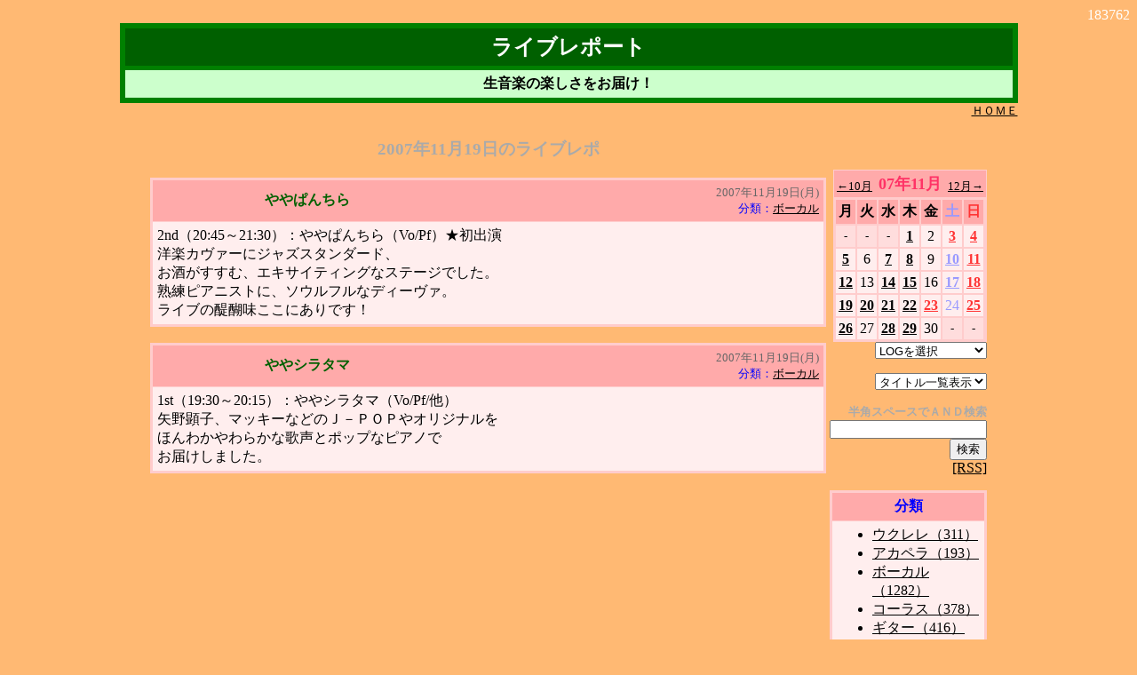

--- FILE ---
content_type: text/html
request_url: http://alcafe.deca.jp/cgi-bin/nik.cgi?log=0711&idc=20071119
body_size: 6638
content:
<html>
<head>
<title>���C�u���|�[�g</title>
<SCRIPT LANGUAGE="JavaScript">
<!--- �����N�p
function quicklink(w){
if(w == "") return;
document.quick.url.selectedIndex = 0;
location.href = w;
}
function quicklink2(v){
if(v == "") return;
document.quick2.url.selectedIndex = 0;
location.href = v;
}
//end --->
</SCRIPT>
</head>
<BODY BGCOLOR="#ffb973" TEXT="#000000" LINK="#000000" ALINK="#000000" VLINK="#000000"><center>
<div align="right">
<font color="#ffffff">183762</font>
</div>
<table bgcolor="#008000" width="80%" border="0" cellspacing="0">
 <tr>
  <th>

<table border="0" width="100%" cellspacing="5" cellpadding="5">
 <tr bgcolor="#006000">
  <th>
<div align="center"><font color="#ffffff" size="5">���C�u���|�[�g</font></div>
  </th>
 </tr>
 <tr bgcolor="#ccffcc">
  <td>
   <center><b>�����y�̊y���������͂��I</b></center>
  </td>
 </tr>
</table>

  </th>
 </tr>
</table>

<table border="0" width="80%" cellspacing="0" cellpadding="0">
 <tr>
  <td align="right"><a href="../top.htm"><font size="-1">�g�n�l�d</font></a></td>
 </tr>
</table>
<br>
<table border="0" width="75%">
<tr>
<td align="center" valign="top" width="100%">
<h3><font color="#aaaaaa">2007�N11��19���̃��C�u���|</font></h3>
<table bgcolor="#ffcccc" width="100%" border="0" cellspacing="1">
 <tr>
  <th>
<table border="0" width="100%" cellspacing="1" cellpadding="5">
 <tr bgcolor="#ffaaaa">
  <th>
   <table border="0" width="100%" cellspacing="0" cellpadding="0">
    <tr>
     <th><font color="#006000">���ς񂿂�</font></th>
     <td nowrap align="right">
      <font size="-1" color="#666666">2007�N11��19��(��)</font>
      <br>
      <font size="-1" color="#0000ff">���ށF<a href="nik.cgi?theme_id=3">�{�[�J��</a></font>
     </td>
    </tr>
   </table>
  </th>
 </tr>
 <tr bgcolor="#ffeeee">
  <td>
   <font size="" color="#000000">
2nd�i20:45�`21:30�j�F���ς񂿂�iVo/Pf�j�����o�� <br>
�m�y�J���@�[�ɃW���Y�X�^���_�[�h�A<br>
�����������ށA�G�L�T�C�e�B���O�ȃX�e�[�W�ł����B<br>
�n���s�A�j�X�g�ɁA�\�E���t���ȃf�B�[���@�B<br>
���C�u�̑�햡�����ɂ���ł��I   </font>
  </td>
 </tr>
</table>
  </th>
 </tr>
</table>
<br>

<table bgcolor="#ffcccc" width="100%" border="0" cellspacing="1">
 <tr>
  <th>
<table border="0" width="100%" cellspacing="1" cellpadding="5">
 <tr bgcolor="#ffaaaa">
  <th>
   <table border="0" width="100%" cellspacing="0" cellpadding="0">
    <tr>
     <th><font color="#006000">���V���^�}</font></th>
     <td nowrap align="right">
      <font size="-1" color="#666666">2007�N11��19��(��)</font>
      <br>
      <font size="-1" color="#0000ff">���ށF<a href="nik.cgi?theme_id=3">�{�[�J��</a></font>
     </td>
    </tr>
   </table>
  </th>
 </tr>
 <tr bgcolor="#ffeeee">
  <td>
   <font size="" color="#000000">
1st�i19:30�`20:15�j�F���V���^�}�iVo/Pf/���j <br>
��쌰�q�A�}�b�L�[�Ȃǂ̂i�|�o�n�o��I���W�i����<br>
�ق�킩���炩�ȉ̐��ƃ|�b�v�ȃs�A�m��<br>
���͂����܂����B   </font>
  </td>
 </tr>
</table>
  </th>
 </tr>
</table>
<br>

</td>
<td valign="top">
<div align="right">
<br><br>

<table bgcolor="#ffcccc" cellpadding="0" cellspacing="1">
<tr><td align="center" colspan="7" bgcolor="#ffaaaa">

<table width="100%">
<tr>
<td align="left" valign="bottom" nowrap><a href="nik.cgi?log=0710"><font size="2" color="">��10��</font></a></td>
<th width="100%" nowrap><font size="4" color="#ff3366">07�N11��</font></th>
<td align="right" valign="bottom" nowrap><a href="nik.cgi?log=0712"><font size="2" color="">12����</font></a></td>
</tr>
</table>

</td></tr>
<tr><th>
<table border="0" cellpadding="3" cellspacing="2">
<tr bgcolor="">
<th bgcolor="#ffaaaa"><font color="#000000" size="">��</font></th>
<th bgcolor="#ffaaaa"><font color="#000000" size="">��</font></th>
<th bgcolor="#ffaaaa"><font color="#000000" size="">��</font></th>
<th bgcolor="#ffaaaa"><font color="#000000" size="">��</font></th>
<th bgcolor="#ffaaaa"><font color="#000000" size="">��</font></th>
<th bgcolor="#ffaaaa"><font color="#9999ff" size="">�y</font></th>
<th bgcolor="#ffaaaa"><font color="#ff3333" size="">��</font></th>
</tr>
<tr>
<td align="center" bgcolor="#ffdddd"><font size="-1">-</font></td>
<td align="center" bgcolor="#ffdddd"><font size="-1">-</font></td>
<td align="center" bgcolor="#ffdddd"><font size="-1">-</font></td>
<td align="center" bgcolor="#ffeeee"><a href="nik.cgi?log=0711&idc=20071101"><font color="#000000" size=""><b>1</b></font></a></td>
<td align="center" bgcolor="#ffeeee"><font color="#000000" size="">2</font></td>
<td align="center" bgcolor="#ffeeee" title="�����̓�"><a href="nik.cgi?log=0711&idc=20071103"><font color="#ff3333" size=""><b>3</b></font></a></td>
<td align="center" bgcolor="#ffeeee"><a href="nik.cgi?log=0711&idc=20071104"><font color="#ff3333" size=""><b>4</b></font></a></td>
</tr>
<tr>
<td align="center" bgcolor="#ffeeee"><a href="nik.cgi?log=0711&idc=20071105"><font color="#000000" size=""><b>5</b></font></a></td>
<td align="center" bgcolor="#ffeeee"><font color="#000000" size="">6</font></td>
<td align="center" bgcolor="#ffeeee"><a href="nik.cgi?log=0711&idc=20071107"><font color="#000000" size=""><b>7</b></font></a></td>
<td align="center" bgcolor="#ffeeee"><a href="nik.cgi?log=0711&idc=20071108"><font color="#000000" size=""><b>8</b></font></a></td>
<td align="center" bgcolor="#ffeeee"><font color="#000000" size="">9</font></td>
<td align="center" bgcolor="#ffeeee"><a href="nik.cgi?log=0711&idc=20071110"><font color="#9999ff" size=""><b>10</b></font></a></td>
<td align="center" bgcolor="#ffeeee"><a href="nik.cgi?log=0711&idc=20071111"><font color="#ff3333" size=""><b>11</b></font></a></td>
</tr>
<tr>
<td align="center" bgcolor="#ffeeee"><a href="nik.cgi?log=0711&idc=20071112"><font color="#000000" size=""><b>12</b></font></a></td>
<td align="center" bgcolor="#ffeeee"><font color="#000000" size="">13</font></td>
<td align="center" bgcolor="#ffeeee"><a href="nik.cgi?log=0711&idc=20071114"><font color="#000000" size=""><b>14</b></font></a></td>
<td align="center" bgcolor="#ffeeee"><a href="nik.cgi?log=0711&idc=20071115"><font color="#000000" size=""><b>15</b></font></a></td>
<td align="center" bgcolor="#ffeeee"><font color="#000000" size="">16</font></td>
<td align="center" bgcolor="#ffeeee"><a href="nik.cgi?log=0711&idc=20071117"><font color="#9999ff" size=""><b>17</b></font></a></td>
<td align="center" bgcolor="#ffeeee"><a href="nik.cgi?log=0711&idc=20071118"><font color="#ff3333" size=""><b>18</b></font></a></td>
</tr>
<tr>
<td align="center" bgcolor="#ffeeee"><a href="nik.cgi?log=0711&idc=20071119"><font color="#000000" size=""><b>19</b></font></a></td>
<td align="center" bgcolor="#ffeeee"><a href="nik.cgi?log=0711&idc=20071120"><font color="#000000" size=""><b>20</b></font></a></td>
<td align="center" bgcolor="#ffeeee"><a href="nik.cgi?log=0711&idc=20071121"><font color="#000000" size=""><b>21</b></font></a></td>
<td align="center" bgcolor="#ffeeee"><a href="nik.cgi?log=0711&idc=20071122"><font color="#000000" size=""><b>22</b></font></a></td>
<td align="center" bgcolor="#ffeeee" title="�ΘJ���ӂ̓�"><a href="nik.cgi?log=0711&idc=20071123"><font color="#ff3333" size=""><b>23</b></font></a></td>
<td align="center" bgcolor="#ffeeee"><font color="#9999ff" size="">24</font></td>
<td align="center" bgcolor="#ffeeee"><a href="nik.cgi?log=0711&idc=20071125"><font color="#ff3333" size=""><b>25</b></font></a></td>
</tr>
<tr>
<td align="center" bgcolor="#ffeeee"><a href="nik.cgi?log=0711&idc=20071126"><font color="#000000" size=""><b>26</b></font></a></td>
<td align="center" bgcolor="#ffeeee"><font color="#000000" size="">27</font></td>
<td align="center" bgcolor="#ffeeee"><a href="nik.cgi?log=0711&idc=20071128"><font color="#000000" size=""><b>28</b></font></a></td>
<td align="center" bgcolor="#ffeeee"><a href="nik.cgi?log=0711&idc=20071129"><font color="#000000" size=""><b>29</b></font></a></td>
<td align="center" bgcolor="#ffeeee"><font color="#000000" size="">30</font></td>
<td align="center" bgcolor="#ffdddd"><font size="-1">-</font></td>
<td align="center" bgcolor="#ffdddd"><font size="-1">-</font></td>
</tr>
</table>
</th></tr>
</table>

<form name="quick" action="nik.cgi">
<select NAME="url" onChange="quicklink(this.form.url.options[this.form.url.selectedIndex].value)">
<option>LOG��I��</option>
<option value="nik.cgi">�ŐV�̃��C�u���|</option>
<option value="nik.cgi?log=2601&view=b">26�N01���㔼</option>
<option value="nik.cgi?log=2601&view=a">26�N01���O��</option>
<option value="nik.cgi?log=2512&view=b">25�N12���㔼</option>
<option value="nik.cgi?log=2512&view=a">25�N12���O��</option>
<option value="nik.cgi?log=2511&view=b">25�N11���㔼</option>
<option value="nik.cgi?log=2511&view=a">25�N11���O��</option>
<option value="nik.cgi?log=2510&view=b">25�N10���㔼</option>
<option value="nik.cgi?log=2510&view=a">25�N10���O��</option>
<option value="nik.cgi?log=2509&view=b">25�N09���㔼</option>
<option value="nik.cgi?log=2509&view=a">25�N09���O��</option>
<option value="nik.cgi?log=2508&view=b">25�N08���㔼</option>
<option value="nik.cgi?log=2508&view=a">25�N08���O��</option>
<option value="nik.cgi?log=2507&view=b">25�N07���㔼</option>
<option value="nik.cgi?log=2507&view=a">25�N07���O��</option>
<option value="nik.cgi?log=2506&view=b">25�N06���㔼</option>
<option value="nik.cgi?log=2506&view=a">25�N06���O��</option>
<option value="nik.cgi?log=2505&view=b">25�N05���㔼</option>
<option value="nik.cgi?log=2505&view=a">25�N05���O��</option>
<option value="nik.cgi?log=2504&view=b">25�N04���㔼</option>
<option value="nik.cgi?log=2504&view=a">25�N04���O��</option>
<option value="nik.cgi?log=2503&view=b">25�N03���㔼</option>
<option value="nik.cgi?log=2503&view=a">25�N03���O��</option>
<option value="nik.cgi?log=2502&view=b">25�N02���㔼</option>
<option value="nik.cgi?log=2502&view=a">25�N02���O��</option>
<option value="nik.cgi?log=2501&view=b">25�N01���㔼</option>
<option value="nik.cgi?log=2501&view=a">25�N01���O��</option>
<option value="nik.cgi?log=2412&view=b">24�N12���㔼</option>
<option value="nik.cgi?log=2412&view=a">24�N12���O��</option>
<option value="nik.cgi?log=2411&view=b">24�N11���㔼</option>
<option value="nik.cgi?log=2411&view=a">24�N11���O��</option>
<option value="nik.cgi?log=2410&view=b">24�N10���㔼</option>
<option value="nik.cgi?log=2410&view=a">24�N10���O��</option>
<option value="nik.cgi?log=2409&view=b">24�N09���㔼</option>
<option value="nik.cgi?log=2409&view=a">24�N09���O��</option>
<option value="nik.cgi?log=2408&view=b">24�N08���㔼</option>
<option value="nik.cgi?log=2408&view=a">24�N08���O��</option>
<option value="nik.cgi?log=2407&view=b">24�N07���㔼</option>
<option value="nik.cgi?log=2407&view=a">24�N07���O��</option>
<option value="nik.cgi?log=2406&view=b">24�N06���㔼</option>
<option value="nik.cgi?log=2406&view=a">24�N06���O��</option>
<option value="nik.cgi?log=2405&view=b">24�N05���㔼</option>
<option value="nik.cgi?log=2405&view=a">24�N05���O��</option>
<option value="nik.cgi?log=2404&view=b">24�N04���㔼</option>
<option value="nik.cgi?log=2404&view=a">24�N04���O��</option>
<option value="nik.cgi?log=2403&view=b">24�N03���㔼</option>
<option value="nik.cgi?log=2403&view=a">24�N03���O��</option>
<option value="nik.cgi?log=2402&view=b">24�N02���㔼</option>
<option value="nik.cgi?log=2402&view=a">24�N02���O��</option>
<option value="nik.cgi?log=2401&view=b">24�N01���㔼</option>
<option value="nik.cgi?log=2401&view=a">24�N01���O��</option>
<option value="nik.cgi?log=2312&view=b">23�N12���㔼</option>
<option value="nik.cgi?log=2312&view=a">23�N12���O��</option>
<option value="nik.cgi?log=2311&view=b">23�N11���㔼</option>
<option value="nik.cgi?log=2311&view=a">23�N11���O��</option>
<option value="nik.cgi?log=2310&view=b">23�N10���㔼</option>
<option value="nik.cgi?log=2310&view=a">23�N10���O��</option>
<option value="nik.cgi?log=2309&view=b">23�N09���㔼</option>
<option value="nik.cgi?log=2309&view=a">23�N09���O��</option>
<option value="nik.cgi?log=2308&view=b">23�N08���㔼</option>
<option value="nik.cgi?log=2308&view=a">23�N08���O��</option>
<option value="nik.cgi?log=2307&view=b">23�N07���㔼</option>
<option value="nik.cgi?log=2307&view=a">23�N07���O��</option>
<option value="nik.cgi?log=2306&view=b">23�N06���㔼</option>
<option value="nik.cgi?log=2306&view=a">23�N06���O��</option>
<option value="nik.cgi?log=2305&view=b">23�N05���㔼</option>
<option value="nik.cgi?log=2305&view=a">23�N05���O��</option>
<option value="nik.cgi?log=2304&view=b">23�N04���㔼</option>
<option value="nik.cgi?log=2304&view=a">23�N04���O��</option>
<option value="nik.cgi?log=2303&view=b">23�N03���㔼</option>
<option value="nik.cgi?log=2303&view=a">23�N03���O��</option>
<option value="nik.cgi?log=2302&view=b">23�N02���㔼</option>
<option value="nik.cgi?log=2302&view=a">23�N02���O��</option>
<option value="nik.cgi?log=2301&view=b">23�N01���㔼</option>
<option value="nik.cgi?log=2301&view=a">23�N01���O��</option>
<option value="nik.cgi?log=2212&view=b">22�N12���㔼</option>
<option value="nik.cgi?log=2212&view=a">22�N12���O��</option>
<option value="nik.cgi?log=2211&view=b">22�N11���㔼</option>
<option value="nik.cgi?log=2211&view=a">22�N11���O��</option>
<option value="nik.cgi?log=2210&view=b">22�N10���㔼</option>
<option value="nik.cgi?log=2210&view=a">22�N10���O��</option>
<option value="nik.cgi?log=2209&view=b">22�N09���㔼</option>
<option value="nik.cgi?log=2209&view=a">22�N09���O��</option>
<option value="nik.cgi?log=2208&view=b">22�N08���㔼</option>
<option value="nik.cgi?log=2208&view=a">22�N08���O��</option>
<option value="nik.cgi?log=2207&view=b">22�N07���㔼</option>
<option value="nik.cgi?log=2207&view=a">22�N07���O��</option>
<option value="nik.cgi?log=2206&view=b">22�N06���㔼</option>
<option value="nik.cgi?log=2206&view=a">22�N06���O��</option>
<option value="nik.cgi?log=2205&view=b">22�N05���㔼</option>
<option value="nik.cgi?log=2205&view=a">22�N05���O��</option>
<option value="nik.cgi?log=2204&view=b">22�N04���㔼</option>
<option value="nik.cgi?log=2204&view=a">22�N04���O��</option>
<option value="nik.cgi?log=2203&view=b">22�N03���㔼</option>
<option value="nik.cgi?log=2203&view=a">22�N03���O��</option>
<option value="nik.cgi?log=2202&view=b">22�N02���㔼</option>
<option value="nik.cgi?log=2202&view=a">22�N02���O��</option>
<option value="nik.cgi?log=2201&view=b">22�N01���㔼</option>
<option value="nik.cgi?log=2201&view=a">22�N01���O��</option>
<option value="nik.cgi?log=2112&view=b">21�N12���㔼</option>
<option value="nik.cgi?log=2112&view=a">21�N12���O��</option>
<option value="nik.cgi?log=2111&view=b">21�N11���㔼</option>
<option value="nik.cgi?log=2111&view=a">21�N11���O��</option>
<option value="nik.cgi?log=2110&view=b">21�N10���㔼</option>
<option value="nik.cgi?log=2110&view=a">21�N10���O��</option>
<option value="nik.cgi?log=2109&view=b">21�N09���㔼</option>
<option value="nik.cgi?log=2109&view=a">21�N09���O��</option>
<option value="nik.cgi?log=2108&view=b">21�N08���㔼</option>
<option value="nik.cgi?log=2108&view=a">21�N08���O��</option>
<option value="nik.cgi?log=2107&view=b">21�N07���㔼</option>
<option value="nik.cgi?log=2107&view=a">21�N07���O��</option>
<option value="nik.cgi?log=2106&view=b">21�N06���㔼</option>
<option value="nik.cgi?log=2106&view=a">21�N06���O��</option>
<option value="nik.cgi?log=2105&view=b">21�N05���㔼</option>
<option value="nik.cgi?log=2105&view=a">21�N05���O��</option>
<option value="nik.cgi?log=2104&view=b">21�N04���㔼</option>
<option value="nik.cgi?log=2104&view=a">21�N04���O��</option>
<option value="nik.cgi?log=2103&view=b">21�N03���㔼</option>
<option value="nik.cgi?log=2103&view=a">21�N03���O��</option>
<option value="nik.cgi?log=2102&view=b">21�N02���㔼</option>
<option value="nik.cgi?log=2102&view=a">21�N02���O��</option>
<option value="nik.cgi?log=2101&view=b">21�N01���㔼</option>
<option value="nik.cgi?log=2101&view=a">21�N01���O��</option>
<option value="nik.cgi?log=2012&view=b">20�N12���㔼</option>
<option value="nik.cgi?log=2012&view=a">20�N12���O��</option>
<option value="nik.cgi?log=2011&view=b">20�N11���㔼</option>
<option value="nik.cgi?log=2011&view=a">20�N11���O��</option>
<option value="nik.cgi?log=2010&view=b">20�N10���㔼</option>
<option value="nik.cgi?log=2010&view=a">20�N10���O��</option>
<option value="nik.cgi?log=2009&view=b">20�N09���㔼</option>
<option value="nik.cgi?log=2009&view=a">20�N09���O��</option>
<option value="nik.cgi?log=2008&view=b">20�N08���㔼</option>
<option value="nik.cgi?log=2008&view=a">20�N08���O��</option>
<option value="nik.cgi?log=2007&view=b">20�N07���㔼</option>
<option value="nik.cgi?log=2007&view=a">20�N07���O��</option>
<option value="nik.cgi?log=2006&view=b">20�N06���㔼</option>
<option value="nik.cgi?log=2006&view=a">20�N06���O��</option>
<option value="nik.cgi?log=2005&view=b">20�N05���㔼</option>
<option value="nik.cgi?log=2005&view=a">20�N05���O��</option>
<option value="nik.cgi?log=2004&view=b">20�N04���㔼</option>
<option value="nik.cgi?log=2004&view=a">20�N04���O��</option>
<option value="nik.cgi?log=2003&view=b">20�N03���㔼</option>
<option value="nik.cgi?log=2003&view=a">20�N03���O��</option>
<option value="nik.cgi?log=2002&view=b">20�N02���㔼</option>
<option value="nik.cgi?log=2002&view=a">20�N02���O��</option>
<option value="nik.cgi?log=2001&view=b">20�N01���㔼</option>
<option value="nik.cgi?log=2001&view=a">20�N01���O��</option>
<option value="nik.cgi?log=1912&view=b">19�N12���㔼</option>
<option value="nik.cgi?log=1912&view=a">19�N12���O��</option>
<option value="nik.cgi?log=1911&view=b">19�N11���㔼</option>
<option value="nik.cgi?log=1911&view=a">19�N11���O��</option>
<option value="nik.cgi?log=1910&view=b">19�N10���㔼</option>
<option value="nik.cgi?log=1910&view=a">19�N10���O��</option>
<option value="nik.cgi?log=1909&view=b">19�N09���㔼</option>
<option value="nik.cgi?log=1909&view=a">19�N09���O��</option>
<option value="nik.cgi?log=1908&view=b">19�N08���㔼</option>
<option value="nik.cgi?log=1908&view=a">19�N08���O��</option>
<option value="nik.cgi?log=1907&view=b">19�N07���㔼</option>
<option value="nik.cgi?log=1907&view=a">19�N07���O��</option>
<option value="nik.cgi?log=1906&view=b">19�N06���㔼</option>
<option value="nik.cgi?log=1906&view=a">19�N06���O��</option>
<option value="nik.cgi?log=1905&view=b">19�N05���㔼</option>
<option value="nik.cgi?log=1905&view=a">19�N05���O��</option>
<option value="nik.cgi?log=1904&view=b">19�N04���㔼</option>
<option value="nik.cgi?log=1904&view=a">19�N04���O��</option>
<option value="nik.cgi?log=1903&view=b">19�N03���㔼</option>
<option value="nik.cgi?log=1903&view=a">19�N03���O��</option>
<option value="nik.cgi?log=1902&view=b">19�N02���㔼</option>
<option value="nik.cgi?log=1902&view=a">19�N02���O��</option>
<option value="nik.cgi?log=1901&view=b">19�N01���㔼</option>
<option value="nik.cgi?log=1901&view=a">19�N01���O��</option>
<option value="nik.cgi?log=1812&view=b">18�N12���㔼</option>
<option value="nik.cgi?log=1812&view=a">18�N12���O��</option>
<option value="nik.cgi?log=1811&view=b">18�N11���㔼</option>
<option value="nik.cgi?log=1811&view=a">18�N11���O��</option>
<option value="nik.cgi?log=1810&view=b">18�N10���㔼</option>
<option value="nik.cgi?log=1810&view=a">18�N10���O��</option>
<option value="nik.cgi?log=1809&view=b">18�N09���㔼</option>
<option value="nik.cgi?log=1809&view=a">18�N09���O��</option>
<option value="nik.cgi?log=1808&view=b">18�N08���㔼</option>
<option value="nik.cgi?log=1808&view=a">18�N08���O��</option>
<option value="nik.cgi?log=1807&view=b">18�N07���㔼</option>
<option value="nik.cgi?log=1807&view=a">18�N07���O��</option>
<option value="nik.cgi?log=1806&view=b">18�N06���㔼</option>
<option value="nik.cgi?log=1806&view=a">18�N06���O��</option>
<option value="nik.cgi?log=1805&view=b">18�N05���㔼</option>
<option value="nik.cgi?log=1805&view=a">18�N05���O��</option>
<option value="nik.cgi?log=1804&view=b">18�N04���㔼</option>
<option value="nik.cgi?log=1804&view=a">18�N04���O��</option>
<option value="nik.cgi?log=1803&view=b">18�N03���㔼</option>
<option value="nik.cgi?log=1803&view=a">18�N03���O��</option>
<option value="nik.cgi?log=1802&view=b">18�N02���㔼</option>
<option value="nik.cgi?log=1802&view=a">18�N02���O��</option>
<option value="nik.cgi?log=1801&view=b">18�N01���㔼</option>
<option value="nik.cgi?log=1801&view=a">18�N01���O��</option>
<option value="nik.cgi?log=1712&view=b">17�N12���㔼</option>
<option value="nik.cgi?log=1712&view=a">17�N12���O��</option>
<option value="nik.cgi?log=1711&view=b">17�N11���㔼</option>
<option value="nik.cgi?log=1711&view=a">17�N11���O��</option>
<option value="nik.cgi?log=1710&view=b">17�N10���㔼</option>
<option value="nik.cgi?log=1710&view=a">17�N10���O��</option>
<option value="nik.cgi?log=1709&view=b">17�N09���㔼</option>
<option value="nik.cgi?log=1709&view=a">17�N09���O��</option>
<option value="nik.cgi?log=1708&view=b">17�N08���㔼</option>
<option value="nik.cgi?log=1708&view=a">17�N08���O��</option>
<option value="nik.cgi?log=1707&view=b">17�N07���㔼</option>
<option value="nik.cgi?log=1707&view=a">17�N07���O��</option>
<option value="nik.cgi?log=1706&view=b">17�N06���㔼</option>
<option value="nik.cgi?log=1706&view=a">17�N06���O��</option>
<option value="nik.cgi?log=1705&view=b">17�N05���㔼</option>
<option value="nik.cgi?log=1705&view=a">17�N05���O��</option>
<option value="nik.cgi?log=1704&view=b">17�N04���㔼</option>
<option value="nik.cgi?log=1704&view=a">17�N04���O��</option>
<option value="nik.cgi?log=1703&view=b">17�N03���㔼</option>
<option value="nik.cgi?log=1703&view=a">17�N03���O��</option>
<option value="nik.cgi?log=1702&view=b">17�N02���㔼</option>
<option value="nik.cgi?log=1702&view=a">17�N02���O��</option>
<option value="nik.cgi?log=1701&view=b">17�N01���㔼</option>
<option value="nik.cgi?log=1701&view=a">17�N01���O��</option>
<option value="nik.cgi?log=1612&view=b">16�N12���㔼</option>
<option value="nik.cgi?log=1612&view=a">16�N12���O��</option>
<option value="nik.cgi?log=1611&view=b">16�N11���㔼</option>
<option value="nik.cgi?log=1611&view=a">16�N11���O��</option>
<option value="nik.cgi?log=1610&view=b">16�N10���㔼</option>
<option value="nik.cgi?log=1610&view=a">16�N10���O��</option>
<option value="nik.cgi?log=1609&view=b">16�N09���㔼</option>
<option value="nik.cgi?log=1609&view=a">16�N09���O��</option>
<option value="nik.cgi?log=1608&view=b">16�N08���㔼</option>
<option value="nik.cgi?log=1608&view=a">16�N08���O��</option>
<option value="nik.cgi?log=1607&view=b">16�N07���㔼</option>
<option value="nik.cgi?log=1607&view=a">16�N07���O��</option>
<option value="nik.cgi?log=1606&view=b">16�N06���㔼</option>
<option value="nik.cgi?log=1606&view=a">16�N06���O��</option>
<option value="nik.cgi?log=1605&view=b">16�N05���㔼</option>
<option value="nik.cgi?log=1605&view=a">16�N05���O��</option>
<option value="nik.cgi?log=1604&view=b">16�N04���㔼</option>
<option value="nik.cgi?log=1604&view=a">16�N04���O��</option>
<option value="nik.cgi?log=1603&view=b">16�N03���㔼</option>
<option value="nik.cgi?log=1603&view=a">16�N03���O��</option>
<option value="nik.cgi?log=1602&view=b">16�N02���㔼</option>
<option value="nik.cgi?log=1602&view=a">16�N02���O��</option>
<option value="nik.cgi?log=1601&view=b">16�N01���㔼</option>
<option value="nik.cgi?log=1601&view=a">16�N01���O��</option>
<option value="nik.cgi?log=1512&view=b">15�N12���㔼</option>
<option value="nik.cgi?log=1512&view=a">15�N12���O��</option>
<option value="nik.cgi?log=1511&view=b">15�N11���㔼</option>
<option value="nik.cgi?log=1511&view=a">15�N11���O��</option>
<option value="nik.cgi?log=1510&view=b">15�N10���㔼</option>
<option value="nik.cgi?log=1510&view=a">15�N10���O��</option>
<option value="nik.cgi?log=1509&view=b">15�N09���㔼</option>
<option value="nik.cgi?log=1509&view=a">15�N09���O��</option>
<option value="nik.cgi?log=1508&view=b">15�N08���㔼</option>
<option value="nik.cgi?log=1508&view=a">15�N08���O��</option>
<option value="nik.cgi?log=1507&view=b">15�N07���㔼</option>
<option value="nik.cgi?log=1507&view=a">15�N07���O��</option>
<option value="nik.cgi?log=1506&view=b">15�N06���㔼</option>
<option value="nik.cgi?log=1506&view=a">15�N06���O��</option>
<option value="nik.cgi?log=1505&view=b">15�N05���㔼</option>
<option value="nik.cgi?log=1505&view=a">15�N05���O��</option>
<option value="nik.cgi?log=1504&view=b">15�N04���㔼</option>
<option value="nik.cgi?log=1504&view=a">15�N04���O��</option>
<option value="nik.cgi?log=1503&view=b">15�N03���㔼</option>
<option value="nik.cgi?log=1503&view=a">15�N03���O��</option>
<option value="nik.cgi?log=1502&view=b">15�N02���㔼</option>
<option value="nik.cgi?log=1502&view=a">15�N02���O��</option>
<option value="nik.cgi?log=1501&view=b">15�N01���㔼</option>
<option value="nik.cgi?log=1501&view=a">15�N01���O��</option>
<option value="nik.cgi?log=1412&view=b">14�N12���㔼</option>
<option value="nik.cgi?log=1412&view=a">14�N12���O��</option>
<option value="nik.cgi?log=1411&view=b">14�N11���㔼</option>
<option value="nik.cgi?log=1411&view=a">14�N11���O��</option>
<option value="nik.cgi?log=1410&view=b">14�N10���㔼</option>
<option value="nik.cgi?log=1410&view=a">14�N10���O��</option>
<option value="nik.cgi?log=1409&view=b">14�N09���㔼</option>
<option value="nik.cgi?log=1409&view=a">14�N09���O��</option>
<option value="nik.cgi?log=1408&view=b">14�N08���㔼</option>
<option value="nik.cgi?log=1408&view=a">14�N08���O��</option>
<option value="nik.cgi?log=1407&view=b">14�N07���㔼</option>
<option value="nik.cgi?log=1407&view=a">14�N07���O��</option>
<option value="nik.cgi?log=1406&view=b">14�N06���㔼</option>
<option value="nik.cgi?log=1406&view=a">14�N06���O��</option>
<option value="nik.cgi?log=1405&view=b">14�N05���㔼</option>
<option value="nik.cgi?log=1405&view=a">14�N05���O��</option>
<option value="nik.cgi?log=1404&view=b">14�N04���㔼</option>
<option value="nik.cgi?log=1404&view=a">14�N04���O��</option>
<option value="nik.cgi?log=1403&view=b">14�N03���㔼</option>
<option value="nik.cgi?log=1403&view=a">14�N03���O��</option>
<option value="nik.cgi?log=1402&view=b">14�N02���㔼</option>
<option value="nik.cgi?log=1402&view=a">14�N02���O��</option>
<option value="nik.cgi?log=1401&view=b">14�N01���㔼</option>
<option value="nik.cgi?log=1401&view=a">14�N01���O��</option>
<option value="nik.cgi?log=1312&view=b">13�N12���㔼</option>
<option value="nik.cgi?log=1312&view=a">13�N12���O��</option>
<option value="nik.cgi?log=1311&view=b">13�N11���㔼</option>
<option value="nik.cgi?log=1311&view=a">13�N11���O��</option>
<option value="nik.cgi?log=1310&view=b">13�N10���㔼</option>
<option value="nik.cgi?log=1310&view=a">13�N10���O��</option>
<option value="nik.cgi?log=1309&view=b">13�N09���㔼</option>
<option value="nik.cgi?log=1309&view=a">13�N09���O��</option>
<option value="nik.cgi?log=1308&view=b">13�N08���㔼</option>
<option value="nik.cgi?log=1308&view=a">13�N08���O��</option>
<option value="nik.cgi?log=1307&view=b">13�N07���㔼</option>
<option value="nik.cgi?log=1307&view=a">13�N07���O��</option>
<option value="nik.cgi?log=1306&view=b">13�N06���㔼</option>
<option value="nik.cgi?log=1306&view=a">13�N06���O��</option>
<option value="nik.cgi?log=1305&view=b">13�N05���㔼</option>
<option value="nik.cgi?log=1305&view=a">13�N05���O��</option>
<option value="nik.cgi?log=1304&view=b">13�N04���㔼</option>
<option value="nik.cgi?log=1304&view=a">13�N04���O��</option>
<option value="nik.cgi?log=1303&view=b">13�N03���㔼</option>
<option value="nik.cgi?log=1303&view=a">13�N03���O��</option>
<option value="nik.cgi?log=1302&view=b">13�N02���㔼</option>
<option value="nik.cgi?log=1302&view=a">13�N02���O��</option>
<option value="nik.cgi?log=1301&view=b">13�N01���㔼</option>
<option value="nik.cgi?log=1301&view=a">13�N01���O��</option>
<option value="nik.cgi?log=1212&view=b">12�N12���㔼</option>
<option value="nik.cgi?log=1212&view=a">12�N12���O��</option>
<option value="nik.cgi?log=1211&view=b">12�N11���㔼</option>
<option value="nik.cgi?log=1211&view=a">12�N11���O��</option>
<option value="nik.cgi?log=1210&view=b">12�N10���㔼</option>
<option value="nik.cgi?log=1210&view=a">12�N10���O��</option>
<option value="nik.cgi?log=1209&view=b">12�N09���㔼</option>
<option value="nik.cgi?log=1209&view=a">12�N09���O��</option>
<option value="nik.cgi?log=1208&view=b">12�N08���㔼</option>
<option value="nik.cgi?log=1208&view=a">12�N08���O��</option>
<option value="nik.cgi?log=1207&view=b">12�N07���㔼</option>
<option value="nik.cgi?log=1207&view=a">12�N07���O��</option>
<option value="nik.cgi?log=1206&view=b">12�N06���㔼</option>
<option value="nik.cgi?log=1206&view=a">12�N06���O��</option>
<option value="nik.cgi?log=1205&view=b">12�N05���㔼</option>
<option value="nik.cgi?log=1205&view=a">12�N05���O��</option>
<option value="nik.cgi?log=1204&view=b">12�N04���㔼</option>
<option value="nik.cgi?log=1204&view=a">12�N04���O��</option>
<option value="nik.cgi?log=1203&view=b">12�N03���㔼</option>
<option value="nik.cgi?log=1203&view=a">12�N03���O��</option>
<option value="nik.cgi?log=1202&view=b">12�N02���㔼</option>
<option value="nik.cgi?log=1202&view=a">12�N02���O��</option>
<option value="nik.cgi?log=1201&view=b">12�N01���㔼</option>
<option value="nik.cgi?log=1201&view=a">12�N01���O��</option>
<option value="nik.cgi?log=1112&view=b">11�N12���㔼</option>
<option value="nik.cgi?log=1112&view=a">11�N12���O��</option>
<option value="nik.cgi?log=1111&view=b">11�N11���㔼</option>
<option value="nik.cgi?log=1111&view=a">11�N11���O��</option>
<option value="nik.cgi?log=1110&view=b">11�N10���㔼</option>
<option value="nik.cgi?log=1110&view=a">11�N10���O��</option>
<option value="nik.cgi?log=1109&view=b">11�N09���㔼</option>
<option value="nik.cgi?log=1109&view=a">11�N09���O��</option>
<option value="nik.cgi?log=1108&view=b">11�N08���㔼</option>
<option value="nik.cgi?log=1108&view=a">11�N08���O��</option>
<option value="nik.cgi?log=1107&view=b">11�N07���㔼</option>
<option value="nik.cgi?log=1107&view=a">11�N07���O��</option>
<option value="nik.cgi?log=1106&view=b">11�N06���㔼</option>
<option value="nik.cgi?log=1106&view=a">11�N06���O��</option>
<option value="nik.cgi?log=1105&view=b">11�N05���㔼</option>
<option value="nik.cgi?log=1105&view=a">11�N05���O��</option>
<option value="nik.cgi?log=1104&view=b">11�N04���㔼</option>
<option value="nik.cgi?log=1104&view=a">11�N04���O��</option>
<option value="nik.cgi?log=1103&view=b">11�N03���㔼</option>
<option value="nik.cgi?log=1103&view=a">11�N03���O��</option>
<option value="nik.cgi?log=1102&view=b">11�N02���㔼</option>
<option value="nik.cgi?log=1102&view=a">11�N02���O��</option>
<option value="nik.cgi?log=1101&view=b">11�N01���㔼</option>
<option value="nik.cgi?log=1101&view=a">11�N01���O��</option>
<option value="nik.cgi?log=1012&view=b">10�N12���㔼</option>
<option value="nik.cgi?log=1012&view=a">10�N12���O��</option>
<option value="nik.cgi?log=1011&view=b">10�N11���㔼</option>
<option value="nik.cgi?log=1011&view=a">10�N11���O��</option>
<option value="nik.cgi?log=1010&view=b">10�N10���㔼</option>
<option value="nik.cgi?log=1010&view=a">10�N10���O��</option>
<option value="nik.cgi?log=1009&view=b">10�N09���㔼</option>
<option value="nik.cgi?log=1009&view=a">10�N09���O��</option>
<option value="nik.cgi?log=1008&view=b">10�N08���㔼</option>
<option value="nik.cgi?log=1008&view=a">10�N08���O��</option>
<option value="nik.cgi?log=1007&view=b">10�N07���㔼</option>
<option value="nik.cgi?log=1007&view=a">10�N07���O��</option>
<option value="nik.cgi?log=1006&view=b">10�N06���㔼</option>
<option value="nik.cgi?log=1006&view=a">10�N06���O��</option>
<option value="nik.cgi?log=1005&view=b">10�N05���㔼</option>
<option value="nik.cgi?log=1005&view=a">10�N05���O��</option>
<option value="nik.cgi?log=1004&view=b">10�N04���㔼</option>
<option value="nik.cgi?log=1004&view=a">10�N04���O��</option>
<option value="nik.cgi?log=1003&view=b">10�N03���㔼</option>
<option value="nik.cgi?log=1003&view=a">10�N03���O��</option>
<option value="nik.cgi?log=1002&view=b">10�N02���㔼</option>
<option value="nik.cgi?log=1002&view=a">10�N02���O��</option>
<option value="nik.cgi?log=1001&view=b">10�N01���㔼</option>
<option value="nik.cgi?log=1001&view=a">10�N01���O��</option>
<option value="nik.cgi?log=0912&view=b">09�N12���㔼</option>
<option value="nik.cgi?log=0912&view=a">09�N12���O��</option>
<option value="nik.cgi?log=0911&view=b">09�N11���㔼</option>
<option value="nik.cgi?log=0911&view=a">09�N11���O��</option>
<option value="nik.cgi?log=0910&view=b">09�N10���㔼</option>
<option value="nik.cgi?log=0910&view=a">09�N10���O��</option>
<option value="nik.cgi?log=0909&view=b">09�N09���㔼</option>
<option value="nik.cgi?log=0909&view=a">09�N09���O��</option>
<option value="nik.cgi?log=0908&view=b">09�N08���㔼</option>
<option value="nik.cgi?log=0908&view=a">09�N08���O��</option>
<option value="nik.cgi?log=0907&view=b">09�N07���㔼</option>
<option value="nik.cgi?log=0907&view=a">09�N07���O��</option>
<option value="nik.cgi?log=0906&view=b">09�N06���㔼</option>
<option value="nik.cgi?log=0906&view=a">09�N06���O��</option>
<option value="nik.cgi?log=0905&view=b">09�N05���㔼</option>
<option value="nik.cgi?log=0905&view=a">09�N05���O��</option>
<option value="nik.cgi?log=0904&view=b">09�N04���㔼</option>
<option value="nik.cgi?log=0904&view=a">09�N04���O��</option>
<option value="nik.cgi?log=0903&view=b">09�N03���㔼</option>
<option value="nik.cgi?log=0903&view=a">09�N03���O��</option>
<option value="nik.cgi?log=0902&view=b">09�N02���㔼</option>
<option value="nik.cgi?log=0902&view=a">09�N02���O��</option>
<option value="nik.cgi?log=0901&view=b">09�N01���㔼</option>
<option value="nik.cgi?log=0901&view=a">09�N01���O��</option>
<option value="nik.cgi?log=0812&view=b">08�N12���㔼</option>
<option value="nik.cgi?log=0812&view=a">08�N12���O��</option>
<option value="nik.cgi?log=0811&view=b">08�N11���㔼</option>
<option value="nik.cgi?log=0811&view=a">08�N11���O��</option>
<option value="nik.cgi?log=0810&view=b">08�N10���㔼</option>
<option value="nik.cgi?log=0810&view=a">08�N10���O��</option>
<option value="nik.cgi?log=0809&view=b">08�N09���㔼</option>
<option value="nik.cgi?log=0809&view=a">08�N09���O��</option>
<option value="nik.cgi?log=0808&view=b">08�N08���㔼</option>
<option value="nik.cgi?log=0808&view=a">08�N08���O��</option>
<option value="nik.cgi?log=0807&view=b">08�N07���㔼</option>
<option value="nik.cgi?log=0807&view=a">08�N07���O��</option>
<option value="nik.cgi?log=0806&view=b">08�N06���㔼</option>
<option value="nik.cgi?log=0806&view=a">08�N06���O��</option>
<option value="nik.cgi?log=0805&view=b">08�N05���㔼</option>
<option value="nik.cgi?log=0805&view=a">08�N05���O��</option>
<option value="nik.cgi?log=0804&view=b">08�N04���㔼</option>
<option value="nik.cgi?log=0804&view=a">08�N04���O��</option>
<option value="nik.cgi?log=0803&view=b">08�N03���㔼</option>
<option value="nik.cgi?log=0803&view=a">08�N03���O��</option>
<option value="nik.cgi?log=0802&view=b">08�N02���㔼</option>
<option value="nik.cgi?log=0802&view=a">08�N02���O��</option>
<option value="nik.cgi?log=0801&view=b">08�N01���㔼</option>
<option value="nik.cgi?log=0801&view=a">08�N01���O��</option>
<option value="nik.cgi?log=0712&view=b">07�N12���㔼</option>
<option value="nik.cgi?log=0712&view=a">07�N12���O��</option>
<option value="nik.cgi?log=0711&view=b">07�N11���㔼</option>
<option value="nik.cgi?log=0711&view=a">07�N11���O��</option>
<option value="nik.cgi?log=0710&view=b">07�N10���㔼</option>
<option value="nik.cgi?log=0710&view=a">07�N10���O��</option>
<option value="nik.cgi?log=0709&view=b">07�N09���㔼</option>
<option value="nik.cgi?log=0709&view=a">07�N09���O��</option>
<option value="nik.cgi?log=0708&view=b">07�N08���㔼</option>
<option value="nik.cgi?log=0708&view=a">07�N08���O��</option>
<option value="nik.cgi?log=0707&view=b">07�N07���㔼</option>
<option value="nik.cgi?log=0707&view=a">07�N07���O��</option>
<option value="nik.cgi?log=0706&view=b">07�N06���㔼</option>
<option value="nik.cgi?log=0706&view=a">07�N06���O��</option>
<option value="nik.cgi?log=0705&view=b">07�N05���㔼</option>
<option value="nik.cgi?log=0705&view=a">07�N05���O��</option>
<option value="nik.cgi?log=0704&view=b">07�N04���㔼</option>
<option value="nik.cgi?log=0704&view=a">07�N04���O��</option>
<option value="nik.cgi?log=0703&view=b">07�N03���㔼</option>
<option value="nik.cgi?log=0703&view=a">07�N03���O��</option>
<option value="nik.cgi?log=0702&view=b">07�N02���㔼</option>
<option value="nik.cgi?log=0702&view=a">07�N02���O��</option>
<option value="nik.cgi?log=0701&view=b">07�N01���㔼</option>
<option value="nik.cgi?log=0701&view=a">07�N01���O��</option>
<option value="nik.cgi?log=0612&view=b">06�N12���㔼</option>
<option value="nik.cgi?log=0612&view=a">06�N12���O��</option>
<option value="nik.cgi?log=0611&view=b">06�N11���㔼</option>
<option value="nik.cgi?log=0611&view=a">06�N11���O��</option>
<option value="nik.cgi?log=0610&view=b">06�N10���㔼</option>
<option value="nik.cgi?log=0610&view=a">06�N10���O��</option>
</select>
</form>
<form name="quick2" action="nik.cgi">
<select NAME="url" onChange="quicklink2(this.form.url.options[this.form.url.selectedIndex].value)">
<option>�^�C�g���ꗗ�\��</option>
<option value="nik.cgi?mode=9&log=2601">26�N01��</option>
<option value="nik.cgi?mode=9&log=2512">25�N12��</option>
<option value="nik.cgi?mode=9&log=2511">25�N11��</option>
<option value="nik.cgi?mode=9&log=2510">25�N10��</option>
<option value="nik.cgi?mode=9&log=2509">25�N09��</option>
<option value="nik.cgi?mode=9&log=2508">25�N08��</option>
<option value="nik.cgi?mode=9&log=2507">25�N07��</option>
<option value="nik.cgi?mode=9&log=2506">25�N06��</option>
<option value="nik.cgi?mode=9&log=2505">25�N05��</option>
<option value="nik.cgi?mode=9&log=2504">25�N04��</option>
<option value="nik.cgi?mode=9&log=2503">25�N03��</option>
<option value="nik.cgi?mode=9&log=2502">25�N02��</option>
<option value="nik.cgi?mode=9&log=2501">25�N01��</option>
<option value="nik.cgi?mode=9&log=2412">24�N12��</option>
<option value="nik.cgi?mode=9&log=2411">24�N11��</option>
<option value="nik.cgi?mode=9&log=2410">24�N10��</option>
<option value="nik.cgi?mode=9&log=2409">24�N09��</option>
<option value="nik.cgi?mode=9&log=2408">24�N08��</option>
<option value="nik.cgi?mode=9&log=2407">24�N07��</option>
<option value="nik.cgi?mode=9&log=2406">24�N06��</option>
<option value="nik.cgi?mode=9&log=2405">24�N05��</option>
<option value="nik.cgi?mode=9&log=2404">24�N04��</option>
<option value="nik.cgi?mode=9&log=2403">24�N03��</option>
<option value="nik.cgi?mode=9&log=2402">24�N02��</option>
<option value="nik.cgi?mode=9&log=2401">24�N01��</option>
<option value="nik.cgi?mode=9&log=2312">23�N12��</option>
<option value="nik.cgi?mode=9&log=2311">23�N11��</option>
<option value="nik.cgi?mode=9&log=2310">23�N10��</option>
<option value="nik.cgi?mode=9&log=2309">23�N09��</option>
<option value="nik.cgi?mode=9&log=2308">23�N08��</option>
<option value="nik.cgi?mode=9&log=2307">23�N07��</option>
<option value="nik.cgi?mode=9&log=2306">23�N06��</option>
<option value="nik.cgi?mode=9&log=2305">23�N05��</option>
<option value="nik.cgi?mode=9&log=2304">23�N04��</option>
<option value="nik.cgi?mode=9&log=2303">23�N03��</option>
<option value="nik.cgi?mode=9&log=2302">23�N02��</option>
<option value="nik.cgi?mode=9&log=2301">23�N01��</option>
<option value="nik.cgi?mode=9&log=2212">22�N12��</option>
<option value="nik.cgi?mode=9&log=2211">22�N11��</option>
<option value="nik.cgi?mode=9&log=2210">22�N10��</option>
<option value="nik.cgi?mode=9&log=2209">22�N09��</option>
<option value="nik.cgi?mode=9&log=2208">22�N08��</option>
<option value="nik.cgi?mode=9&log=2207">22�N07��</option>
<option value="nik.cgi?mode=9&log=2206">22�N06��</option>
<option value="nik.cgi?mode=9&log=2205">22�N05��</option>
<option value="nik.cgi?mode=9&log=2204">22�N04��</option>
<option value="nik.cgi?mode=9&log=2203">22�N03��</option>
<option value="nik.cgi?mode=9&log=2202">22�N02��</option>
<option value="nik.cgi?mode=9&log=2201">22�N01��</option>
<option value="nik.cgi?mode=9&log=2112">21�N12��</option>
<option value="nik.cgi?mode=9&log=2111">21�N11��</option>
<option value="nik.cgi?mode=9&log=2110">21�N10��</option>
<option value="nik.cgi?mode=9&log=2109">21�N09��</option>
<option value="nik.cgi?mode=9&log=2108">21�N08��</option>
<option value="nik.cgi?mode=9&log=2107">21�N07��</option>
<option value="nik.cgi?mode=9&log=2106">21�N06��</option>
<option value="nik.cgi?mode=9&log=2105">21�N05��</option>
<option value="nik.cgi?mode=9&log=2104">21�N04��</option>
<option value="nik.cgi?mode=9&log=2103">21�N03��</option>
<option value="nik.cgi?mode=9&log=2102">21�N02��</option>
<option value="nik.cgi?mode=9&log=2101">21�N01��</option>
<option value="nik.cgi?mode=9&log=2012">20�N12��</option>
<option value="nik.cgi?mode=9&log=2011">20�N11��</option>
<option value="nik.cgi?mode=9&log=2010">20�N10��</option>
<option value="nik.cgi?mode=9&log=2009">20�N09��</option>
<option value="nik.cgi?mode=9&log=2008">20�N08��</option>
<option value="nik.cgi?mode=9&log=2007">20�N07��</option>
<option value="nik.cgi?mode=9&log=2006">20�N06��</option>
<option value="nik.cgi?mode=9&log=2005">20�N05��</option>
<option value="nik.cgi?mode=9&log=2004">20�N04��</option>
<option value="nik.cgi?mode=9&log=2003">20�N03��</option>
<option value="nik.cgi?mode=9&log=2002">20�N02��</option>
<option value="nik.cgi?mode=9&log=2001">20�N01��</option>
<option value="nik.cgi?mode=9&log=1912">19�N12��</option>
<option value="nik.cgi?mode=9&log=1911">19�N11��</option>
<option value="nik.cgi?mode=9&log=1910">19�N10��</option>
<option value="nik.cgi?mode=9&log=1909">19�N09��</option>
<option value="nik.cgi?mode=9&log=1908">19�N08��</option>
<option value="nik.cgi?mode=9&log=1907">19�N07��</option>
<option value="nik.cgi?mode=9&log=1906">19�N06��</option>
<option value="nik.cgi?mode=9&log=1905">19�N05��</option>
<option value="nik.cgi?mode=9&log=1904">19�N04��</option>
<option value="nik.cgi?mode=9&log=1903">19�N03��</option>
<option value="nik.cgi?mode=9&log=1902">19�N02��</option>
<option value="nik.cgi?mode=9&log=1901">19�N01��</option>
<option value="nik.cgi?mode=9&log=1812">18�N12��</option>
<option value="nik.cgi?mode=9&log=1811">18�N11��</option>
<option value="nik.cgi?mode=9&log=1810">18�N10��</option>
<option value="nik.cgi?mode=9&log=1809">18�N09��</option>
<option value="nik.cgi?mode=9&log=1808">18�N08��</option>
<option value="nik.cgi?mode=9&log=1807">18�N07��</option>
<option value="nik.cgi?mode=9&log=1806">18�N06��</option>
<option value="nik.cgi?mode=9&log=1805">18�N05��</option>
<option value="nik.cgi?mode=9&log=1804">18�N04��</option>
<option value="nik.cgi?mode=9&log=1803">18�N03��</option>
<option value="nik.cgi?mode=9&log=1802">18�N02��</option>
<option value="nik.cgi?mode=9&log=1801">18�N01��</option>
<option value="nik.cgi?mode=9&log=1712">17�N12��</option>
<option value="nik.cgi?mode=9&log=1711">17�N11��</option>
<option value="nik.cgi?mode=9&log=1710">17�N10��</option>
<option value="nik.cgi?mode=9&log=1709">17�N09��</option>
<option value="nik.cgi?mode=9&log=1708">17�N08��</option>
<option value="nik.cgi?mode=9&log=1707">17�N07��</option>
<option value="nik.cgi?mode=9&log=1706">17�N06��</option>
<option value="nik.cgi?mode=9&log=1705">17�N05��</option>
<option value="nik.cgi?mode=9&log=1704">17�N04��</option>
<option value="nik.cgi?mode=9&log=1703">17�N03��</option>
<option value="nik.cgi?mode=9&log=1702">17�N02��</option>
<option value="nik.cgi?mode=9&log=1701">17�N01��</option>
<option value="nik.cgi?mode=9&log=1612">16�N12��</option>
<option value="nik.cgi?mode=9&log=1611">16�N11��</option>
<option value="nik.cgi?mode=9&log=1610">16�N10��</option>
<option value="nik.cgi?mode=9&log=1609">16�N09��</option>
<option value="nik.cgi?mode=9&log=1608">16�N08��</option>
<option value="nik.cgi?mode=9&log=1607">16�N07��</option>
<option value="nik.cgi?mode=9&log=1606">16�N06��</option>
<option value="nik.cgi?mode=9&log=1605">16�N05��</option>
<option value="nik.cgi?mode=9&log=1604">16�N04��</option>
<option value="nik.cgi?mode=9&log=1603">16�N03��</option>
<option value="nik.cgi?mode=9&log=1602">16�N02��</option>
<option value="nik.cgi?mode=9&log=1601">16�N01��</option>
<option value="nik.cgi?mode=9&log=1512">15�N12��</option>
<option value="nik.cgi?mode=9&log=1511">15�N11��</option>
<option value="nik.cgi?mode=9&log=1510">15�N10��</option>
<option value="nik.cgi?mode=9&log=1509">15�N09��</option>
<option value="nik.cgi?mode=9&log=1508">15�N08��</option>
<option value="nik.cgi?mode=9&log=1507">15�N07��</option>
<option value="nik.cgi?mode=9&log=1506">15�N06��</option>
<option value="nik.cgi?mode=9&log=1505">15�N05��</option>
<option value="nik.cgi?mode=9&log=1504">15�N04��</option>
<option value="nik.cgi?mode=9&log=1503">15�N03��</option>
<option value="nik.cgi?mode=9&log=1502">15�N02��</option>
<option value="nik.cgi?mode=9&log=1501">15�N01��</option>
<option value="nik.cgi?mode=9&log=1412">14�N12��</option>
<option value="nik.cgi?mode=9&log=1411">14�N11��</option>
<option value="nik.cgi?mode=9&log=1410">14�N10��</option>
<option value="nik.cgi?mode=9&log=1409">14�N09��</option>
<option value="nik.cgi?mode=9&log=1408">14�N08��</option>
<option value="nik.cgi?mode=9&log=1407">14�N07��</option>
<option value="nik.cgi?mode=9&log=1406">14�N06��</option>
<option value="nik.cgi?mode=9&log=1405">14�N05��</option>
<option value="nik.cgi?mode=9&log=1404">14�N04��</option>
<option value="nik.cgi?mode=9&log=1403">14�N03��</option>
<option value="nik.cgi?mode=9&log=1402">14�N02��</option>
<option value="nik.cgi?mode=9&log=1401">14�N01��</option>
<option value="nik.cgi?mode=9&log=1312">13�N12��</option>
<option value="nik.cgi?mode=9&log=1311">13�N11��</option>
<option value="nik.cgi?mode=9&log=1310">13�N10��</option>
<option value="nik.cgi?mode=9&log=1309">13�N09��</option>
<option value="nik.cgi?mode=9&log=1308">13�N08��</option>
<option value="nik.cgi?mode=9&log=1307">13�N07��</option>
<option value="nik.cgi?mode=9&log=1306">13�N06��</option>
<option value="nik.cgi?mode=9&log=1305">13�N05��</option>
<option value="nik.cgi?mode=9&log=1304">13�N04��</option>
<option value="nik.cgi?mode=9&log=1303">13�N03��</option>
<option value="nik.cgi?mode=9&log=1302">13�N02��</option>
<option value="nik.cgi?mode=9&log=1301">13�N01��</option>
<option value="nik.cgi?mode=9&log=1212">12�N12��</option>
<option value="nik.cgi?mode=9&log=1211">12�N11��</option>
<option value="nik.cgi?mode=9&log=1210">12�N10��</option>
<option value="nik.cgi?mode=9&log=1209">12�N09��</option>
<option value="nik.cgi?mode=9&log=1208">12�N08��</option>
<option value="nik.cgi?mode=9&log=1207">12�N07��</option>
<option value="nik.cgi?mode=9&log=1206">12�N06��</option>
<option value="nik.cgi?mode=9&log=1205">12�N05��</option>
<option value="nik.cgi?mode=9&log=1204">12�N04��</option>
<option value="nik.cgi?mode=9&log=1203">12�N03��</option>
<option value="nik.cgi?mode=9&log=1202">12�N02��</option>
<option value="nik.cgi?mode=9&log=1201">12�N01��</option>
<option value="nik.cgi?mode=9&log=1112">11�N12��</option>
<option value="nik.cgi?mode=9&log=1111">11�N11��</option>
<option value="nik.cgi?mode=9&log=1110">11�N10��</option>
<option value="nik.cgi?mode=9&log=1109">11�N09��</option>
<option value="nik.cgi?mode=9&log=1108">11�N08��</option>
<option value="nik.cgi?mode=9&log=1107">11�N07��</option>
<option value="nik.cgi?mode=9&log=1106">11�N06��</option>
<option value="nik.cgi?mode=9&log=1105">11�N05��</option>
<option value="nik.cgi?mode=9&log=1104">11�N04��</option>
<option value="nik.cgi?mode=9&log=1103">11�N03��</option>
<option value="nik.cgi?mode=9&log=1102">11�N02��</option>
<option value="nik.cgi?mode=9&log=1101">11�N01��</option>
<option value="nik.cgi?mode=9&log=1012">10�N12��</option>
<option value="nik.cgi?mode=9&log=1011">10�N11��</option>
<option value="nik.cgi?mode=9&log=1010">10�N10��</option>
<option value="nik.cgi?mode=9&log=1009">10�N09��</option>
<option value="nik.cgi?mode=9&log=1008">10�N08��</option>
<option value="nik.cgi?mode=9&log=1007">10�N07��</option>
<option value="nik.cgi?mode=9&log=1006">10�N06��</option>
<option value="nik.cgi?mode=9&log=1005">10�N05��</option>
<option value="nik.cgi?mode=9&log=1004">10�N04��</option>
<option value="nik.cgi?mode=9&log=1003">10�N03��</option>
<option value="nik.cgi?mode=9&log=1002">10�N02��</option>
<option value="nik.cgi?mode=9&log=1001">10�N01��</option>
<option value="nik.cgi?mode=9&log=0912">09�N12��</option>
<option value="nik.cgi?mode=9&log=0911">09�N11��</option>
<option value="nik.cgi?mode=9&log=0910">09�N10��</option>
<option value="nik.cgi?mode=9&log=0909">09�N09��</option>
<option value="nik.cgi?mode=9&log=0908">09�N08��</option>
<option value="nik.cgi?mode=9&log=0907">09�N07��</option>
<option value="nik.cgi?mode=9&log=0906">09�N06��</option>
<option value="nik.cgi?mode=9&log=0905">09�N05��</option>
<option value="nik.cgi?mode=9&log=0904">09�N04��</option>
<option value="nik.cgi?mode=9&log=0903">09�N03��</option>
<option value="nik.cgi?mode=9&log=0902">09�N02��</option>
<option value="nik.cgi?mode=9&log=0901">09�N01��</option>
<option value="nik.cgi?mode=9&log=0812">08�N12��</option>
<option value="nik.cgi?mode=9&log=0811">08�N11��</option>
<option value="nik.cgi?mode=9&log=0810">08�N10��</option>
<option value="nik.cgi?mode=9&log=0809">08�N09��</option>
<option value="nik.cgi?mode=9&log=0808">08�N08��</option>
<option value="nik.cgi?mode=9&log=0807">08�N07��</option>
<option value="nik.cgi?mode=9&log=0806">08�N06��</option>
<option value="nik.cgi?mode=9&log=0805">08�N05��</option>
<option value="nik.cgi?mode=9&log=0804">08�N04��</option>
<option value="nik.cgi?mode=9&log=0803">08�N03��</option>
<option value="nik.cgi?mode=9&log=0802">08�N02��</option>
<option value="nik.cgi?mode=9&log=0801">08�N01��</option>
<option value="nik.cgi?mode=9&log=0712">07�N12��</option>
<option value="nik.cgi?mode=9&log=0711">07�N11��</option>
<option value="nik.cgi?mode=9&log=0710">07�N10��</option>
<option value="nik.cgi?mode=9&log=0709">07�N09��</option>
<option value="nik.cgi?mode=9&log=0708">07�N08��</option>
<option value="nik.cgi?mode=9&log=0707">07�N07��</option>
<option value="nik.cgi?mode=9&log=0706">07�N06��</option>
<option value="nik.cgi?mode=9&log=0705">07�N05��</option>
<option value="nik.cgi?mode=9&log=0704">07�N04��</option>
<option value="nik.cgi?mode=9&log=0703">07�N03��</option>
<option value="nik.cgi?mode=9&log=0702">07�N02��</option>
<option value="nik.cgi?mode=9&log=0701">07�N01��</option>
<option value="nik.cgi?mode=9&log=0612">06�N12��</option>
<option value="nik.cgi?mode=9&log=0611">06�N11��</option>
<option value="nik.cgi?mode=9&log=0610">06�N10��</option>
</select>
</form>
<form action="nik.cgi" method="POST">
<font size="-1" color="#aaaaaa"><b>
���p�X�y�[�X�ł`�m�c����
</b></font><br>
<input type="text" name="ken" size="20" >
<input type="submit" value="����">
<br>
<a href="http://alcafe.incoming.jp/cgi-bin/nik.rdf">[RSS]</a>
</form>
</div>
<table bgcolor="#ffcccc" width="100%" border="0" cellspacing="1">
 <tr>
  <th>
<table border="0" width="100%" cellspacing="1" cellpadding="5">
 <tr bgcolor="#ffaaaa">
  <th>
   <font color="#0000ff">����</font>
  </th>
 </tr>
 <tr bgcolor="#ffeeee">
  <td>
<ul>
<a href="nik.cgi?theme_id=1"><li>�E�N�����i311�j</a>
<a href="nik.cgi?theme_id=2"><li>�A�J�y���i193�j</a>
<a href="nik.cgi?theme_id=3"><li>�{�[�J���i1282�j</a>
<a href="nik.cgi?theme_id=4"><li>�R�[���X�i378�j</a>
<a href="nik.cgi?theme_id=5"><li>�M�^�[�i416�j</a>
<a href="nik.cgi?theme_id=6"><li>�C���X�g���̑��i244�j</a>
<a href="nik.cgi?theme_id=7"><li>�C�x���g�i2259�j</a>
<a href="nik.cgi?theme_id=8"><li>�s�A�m�i115�j</a>
<a href="nik.cgi?theme_id=9"><li>�T�[�N���i1�j</a>
<a href="nik.cgi?theme_id=10"><li>�J�t�F�i3�j</a>
<a href="nik.cgi?theme_id=11"><li>�J���[�i32�j</a>
</ul>
  </td>
 </tr>
</table>
  </th>
 </tr>
</table>
<br>

<table bgcolor="#ffcccc" width="100%" border="0" cellspacing="1">
 <tr>
  <th>
<table border="0" width="100%" cellspacing="1" cellpadding="5">
 <tr bgcolor="#ffaaaa">
  <th>
   <font color="#0000ff">�ŐV���X</font>
  </th>
 </tr>
 <tr bgcolor="#ffeeee">
  <td>
<ul></ul>
  </td>
 </tr>
</table>
  </th>
 </tr>
</table>
<br>

</td>
</table>
</center>
<div align="right">
<form action="nik.cgi" method=POST>
<input type="hidden" name="mode" value="3">
<input type="password" name="pass" size="6">
<input type="submit" value="�Ǘ�">
</form>
<a href="http://mawashimono.com/web/">nik4.4</a>
</div>

</body>
</html>
